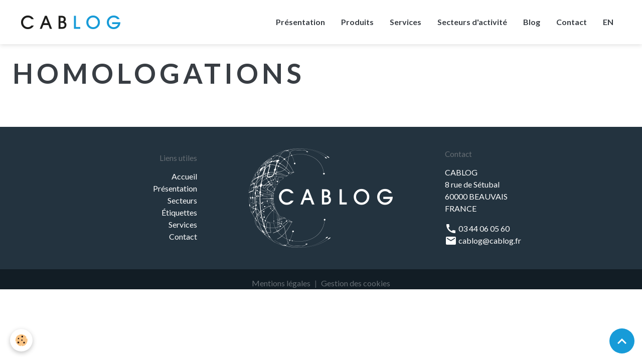

--- FILE ---
content_type: text/html; charset=UTF-8
request_url: https://www.cablog.fr/blog/do/tag/homologations/
body_size: 25838
content:

<!DOCTYPE html>
<html lang="fr">
    <head>
        <title>homologations</title>
        <meta name="theme-color" content="rgb(255, 255, 255)">
        <meta name="msapplication-navbutton-color" content="rgb(255, 255, 255)">
        <!-- METATAGS -->
        <!-- rebirth / sail -->
<!--[if IE]>
<meta http-equiv="X-UA-Compatible" content="IE=edge">
<![endif]-->
<meta charset="utf-8">
<meta name="viewport" content="width=device-width, initial-scale=1, shrink-to-fit=no">
    <link rel="alternate" type="application/rss+xml" href="https://www.cablog.fr/blog/do/rss.xml" />
    <link href="//www.cablog.fr/fr/themes/designlines/60dac556727e56c063aa1afd.css?v=c1e2eb66d12840d99936e6eb8f8cfc2a" rel="stylesheet">
    <link href="//www.cablog.fr/fr/themes/designlines/60b5097865a6d4558d13a4c3.css?v=489e52f9422562356c0e71c25805031d" rel="stylesheet">
    <link rel="canonical" href="https://www.cablog.fr/blog/do/tag/homologations/">
<meta name="generator" content="Awelty Agence Web (awelty.com)">

    <link rel="icon" href="https://www.cablog.fr/medias/site/favicon/favicon.png">


    
    <link rel="preconnect" href="https://fonts.googleapis.com">
    <link rel="preconnect" href="https://fonts.gstatic.com" crossorigin="anonymous">
    <link href="https://fonts.googleapis.com/css?family=Lato:300,300italic,400,400italic,700,700italic&display=swap" rel="stylesheet">

<link href="//www.cablog.fr/themes/combined.css?v=6_1642769533_207" rel="stylesheet">


<link rel="preload" href="//www.cablog.fr/medias/static/themes/bootstrap_v4/js/jquery-3.6.3.min.js?v=26012023" as="script">
<script src="//www.cablog.fr/medias/static/themes/bootstrap_v4/js/jquery-3.6.3.min.js?v=26012023"></script>
<link rel="preload" href="//www.cablog.fr/medias/static/themes/bootstrap_v4/js/popper.min.js?v=31012023" as="script">
<script src="//www.cablog.fr/medias/static/themes/bootstrap_v4/js/popper.min.js?v=31012023"></script>
<link rel="preload" href="//www.cablog.fr/medias/static/themes/bootstrap_v4/js/bootstrap.min.js?v=31012023" as="script">
<script src="//www.cablog.fr/medias/static/themes/bootstrap_v4/js/bootstrap.min.js?v=31012023"></script>
<script src="//www.cablog.fr/themes/combined.js?v=6_1642769533_207&lang=fr"></script>
<script type="application/ld+json">
    {
        "@context" : "https://schema.org/",
        "@type" : "WebSite",
        "name" : "Cablog",
        "url" : "https://www.cablog.fr/"
    }
</script>

<meta name="google-site-verification" content="VeHs6SE9TCnJ-yJvO26Jik-_AeXmzUtekYFfZ3FHCiM" />

<script src="https://analytics.ahrefs.com/analytics.js" data-key="pGdPJ9HXLWQY2azGGVY7qg" async></script>


        <!-- //METATAGS -->
            <script src="//www.cablog.fr/medias/static/js/rgpd-cookies/jquery.rgpd-cookies.js?v=2097"></script>
    <script>
                                    $(document).ready(function() {
            $.RGPDCookies({
                theme: 'bootstrap_v4',
                site: 'www.cablog.fr',
                privacy_policy_link: '/about/privacypolicy/',
                cookies: [{"id":null,"favicon_url":"","enabled":true,"model":"addthis","title":"AddThis","short_description":"Partage social","long_description":"Nous utilisons cet outil afin de vous proposer des liens de partage vers des plateformes tiers comme Twitter, Facebook, etc.","privacy_policy_url":"https:\/\/www.oracle.com\/legal\/privacy\/addthis-privacy-policy.html","slug":"addthis"}],
                modal_title: 'Gestion\u0020des\u0020cookies',
                modal_description: 'd\u00E9pose\u0020des\u0020cookies\u0020pour\u0020am\u00E9liorer\u0020votre\u0020exp\u00E9rience\u0020de\u0020navigation,\nmesurer\u0020l\u0027audience\u0020du\u0020site\u0020internet,\u0020afficher\u0020des\u0020publicit\u00E9s\u0020personnalis\u00E9es,\nr\u00E9aliser\u0020des\u0020campagnes\u0020cibl\u00E9es\u0020et\u0020personnaliser\u0020l\u0027interface\u0020du\u0020site.',
                privacy_policy_label: 'Consulter\u0020la\u0020politique\u0020de\u0020confidentialit\u00E9',
                check_all_label: 'Tout\u0020cocher',
                refuse_button: 'Refuser',
                settings_button: 'Param\u00E9trer',
                accept_button: 'Accepter',
                callback: function() {
                    // website google analytics case (with gtag), consent "on the fly"
                    if ('gtag' in window && typeof window.gtag === 'function') {
                        if (window.jsCookie.get('rgpd-cookie-google-analytics') === undefined
                            || window.jsCookie.get('rgpd-cookie-google-analytics') === '0') {
                            gtag('consent', 'update', {
                                'ad_storage': 'denied',
                                'analytics_storage': 'denied'
                            });
                        } else {
                            gtag('consent', 'update', {
                                'ad_storage': 'granted',
                                'analytics_storage': 'granted'
                            });
                        }
                    }
                }
            });
        });
    </script>
        
        
    <!-- Global site tag (gtag.js) -->
        <script async src="https://www.googletagmanager.com/gtag/js?id=UA-151179974-1"></script>
        <script>
        window.dataLayer = window.dataLayer || [];
        function gtag(){dataLayer.push(arguments);}

gtag('consent', 'default', {
            'ad_storage': 'denied',
            'analytics_storage': 'denied'
        });
        gtag('set', 'allow_ad_personalization_signals', false);
                gtag('js', new Date());
        gtag('config', 'UA-151179974-1');
        gtag('config', 'G-S0RJ7DHBVY');
    </script>
                            </head>
    <body id="blog_do_tag_homologations" data-template="default">
        

                <!-- BRAND TOP -->
        
        <!-- NAVBAR -->
                                                                                                                                    <nav class="navbar navbar-expand-lg py-lg-4 position-sticky" id="navbar" data-animation="sliding">
                        <div class="container">
                                                                    <a aria-label="brand" class="navbar-brand d-inline-flex align-items-center" href="https://www.cablog.fr/">
                                                    <img src="https://www.cablog.fr/medias/site/logos/logo-1.png" alt="Cablog" class="img-fluid brand-logo mr-2 d-inline-block">
                                                                        <span class="brand-titles d-lg-flex flex-column align-items-start">
                            <span class="brand-title d-none">Cablog</span>
                                                    </span>
                                            </a>
                                                    <button id="buttonBurgerMenu" title="BurgerMenu" class="navbar-toggler collapsed" type="button" data-toggle="collapse" data-target="#menu">
                    <span></span>
                    <span></span>
                    <span></span>
                    <span></span>
                </button>
                <div class="collapse navbar-collapse flex-lg-grow-0 ml-lg-auto" id="menu">
                                                                                                                <ul class="navbar-nav navbar-menu nav-all nav-all-right">
                                                                                                                                                                                            <li class="nav-item" data-index="1">
                            <a class="nav-link" href="https://www.cablog.fr/pages/presentation-de-l-entreprise.html">
                                                                Présentation
                            </a>
                                                                                </li>
                                                                                                                                                                                            <li class="nav-item" data-index="2">
                            <a class="nav-link" href="https://www.cablog.fr/pages/les-produits/les-produits.html">
                                                                Produits
                            </a>
                                                                                </li>
                                                                                                                                                                                            <li class="nav-item" data-index="3">
                            <a class="nav-link" href="https://www.cablog.fr/pages/services.html">
                                                                Services
                            </a>
                                                                                </li>
                                                                                                                                                                                            <li class="nav-item" data-index="4">
                            <a class="nav-link" href="https://www.cablog.fr/pages/les-secteurs-d-activite/les-secteurs-d-activite.html">
                                                                Secteurs d'activité
                            </a>
                                                                                </li>
                                                                                                                                                                                            <li class="nav-item" data-index="5">
                            <a class="nav-link" href="https://www.cablog.fr/blog/">
                                                                Blog
                            </a>
                                                                                </li>
                                                                                                                                                                                            <li class="nav-item" data-index="6">
                            <a class="nav-link" href="https://www.cablog.fr/pages/contact.html">
                                                                Contact
                            </a>
                                                                                </li>
                                                                                                                                                                                            <li class="nav-item" data-index="7">
                            <a class="nav-link" href="https://www.cablog.fr/pages/industrial-labels.html">
                                                                EN
                            </a>
                                                                                </li>
                                    </ul>
            
                                    
                    
                                        
                    
                                    </div>
                        </div>
                    </nav>

        <!-- HEADER -->
                <!-- //HEADER -->

        <!-- WRAPPER -->
                                                            <div id="wrapper" class="margin-top">

                            <main id="main">

                                                                    <div class="container">
                                                                                                    </div>
                                            
                                        
                                        
                                                            <div class="view view-blog" id="view-tags">

        <div class="container">
        <div class="row">
            <div class="col">
                                <h1 class="view-title">homologations</h1>
                    
                            </div>
        </div>
    </div>
                    
                        
<div id="rows-60dac556727e56c063aa1afd" class="rows" data-total-pages="1" data-current-page="1">
                            
                        
                                                                                        
                                                                
                
                        
                
                
                                    
                
                                
        
                                    <div id="row-60dac556727e56c063aa1afd-1" data-mcp-line-id="60dac556728456c063aaf1f4"  class="row-container pos-1 page_1 container">
                    <div class="row-content">
                                                                                <div class="row" data-role="line">
                                    
                                                                                
                                                                                                                                                                                                            
                                                                                                                                                                                                                                                    
                                                                                
                                                                                
                                                                                                                        
                                                                                
                                                                                                                                                                            
                                                                                        <div data-role="cell" data-mcp-cell-id="60dac556728e56c063aa0610" data-size="lg" id="cell-60dac556728e56c063aa0610" class="col widget-tag-items">
                                               <div class="col-content">                                                            <!-- WIDGET :  -->


    
                                                                                                    </div>
                                            </div>
                                                                                                                                                        </div>
                                            </div>
                                    </div>
                        </div>

                
    <script>
        emsChromeExtension.init('blogtag', '60dac556727c56c063aaca16', 'awelty.com');
    </script>
</div>
                </main>

                        </div>
        <!-- //WRAPPER -->

                <footer id="footer">
                            
<div id="rows-60b5097865a6d4558d13a4c3" class="rows" data-total-pages="1" data-current-page="1">
                            
                        
                                                                                        
                                                                
                
                        
                
                
                                    
                                    
                                
        
                                    <div id="row-60b5097865a6d4558d13a4c3-1" data-mcp-line-id="605cbe40db875ba76e8f7261"  class="row-container pos-1 page_1 container">
                    <div class="row-content">
                                                                                <div class="row align-items-center" data-role="line">
                                    
                                                                                
                                                                                                                                                                                                            
                                                                                                                                                                
                                                                                
                                                                                
                                                                                                                        
                                                                                                                                                                    
                                                                                                                                                                            
                                                                                        <div data-role="cell" data-mcp-cell-id="605cbe40db8e5ba76e8f810e" data-size="sm" id="cell-605cbe40db8e5ba76e8f810e" class="col" style="-ms-flex-preferred-size:33.333333333333%;flex-basis:33.333333333333%">
                                               <div class="col-content col-no-widget">                                                        <h4 style="text-align: right;">Liens utiles</h4>

<p style="text-align: right;">
    <a href="/">Accueil</a><br />
<a href="/pages/presentation-de-l-entreprise.html">Pr&eacute;sentation</a><br />
<a href="/pages/les-secteurs-d-activite/">Secteurs<br />
&Eacute;tiquettes</a><br />
<a href="/pages/services.html">Services</a><br />

<a href="/pages/contact.html">Contact</a></p>


                                                                                                    </div>
                                            </div>
                                                                                                                        
                                                                                
                                                                                                                                                                                                            
                                                                                                                                                                                                                                                    
                                                                                                                                                                                                                
                                                                                
                                                                                                                        
                                                                                                                                                                    
                                                                                                                                                                            
                                                                                        <div data-role="cell" data-mcp-cell-id="605cbe40db915ba76e8f0489" data-size="sm" id="cell-605cbe40db915ba76e8f0489" class="col  d-none d-xl-block" style="-ms-flex-preferred-size:33.333333333333%;flex-basis:33.333333333333%">
                                               <div class="col-content col-no-widget">                                                        <div class="widget-image text-center">
        <a title="Cablog" href="/">
        <img src="/medias/images/logo-footer.png?v=1" alt="Cablog" width="" height="" loading="" class="img-fluid">
        </a>
    </div>
                                                                                                    </div>
                                            </div>
                                                                                                                        
                                                                                
                                                                                                                                                                                                            
                                                                                                                                                                
                                                                                
                                                                                
                                                                                                                        
                                                                                                                                                                    
                                                                                                                                                                            
                                                                                        <div data-role="cell" data-mcp-cell-id="605cbe40db945ba76e8fa767" data-size="sm" id="cell-605cbe40db945ba76e8fa767" class="col" style="-ms-flex-preferred-size:33.333333333333%;flex-basis:33.333333333333%">
                                               <div class="col-content col-no-widget">                                                        <h4>Contact</h4>

<p><a href="https://goo.gl/maps/zeyGvNEmJjppubGb9">CABLOG<br />
8 rue de S&eacute;tubal<br />
60000 BEAUVAIS<br />
FRANCE</a></p>

<p><a href="tel:0344060560"><i aria-hidden="true" class="material-icons md-call"></i>&nbsp;03 44 06 05 60</a><br />
<a href="mailto:cablog@cablog.fr"><i aria-hidden="true" class="material-icons md-markunread"></i>&nbsp;cablog@cablog.fr</a></p>


                                                                                                    </div>
                                            </div>
                                                                                                                                                        </div>
                                            </div>
                                    </div>
                        </div>

                        <div class="container">
                
                
                            </div>

                            <ul id="legal-mentions" class="footer-mentions">
            <li><a href="https://www.cablog.fr/about/legal/">Mentions légales</a></li>
    
    
    
    
    
            <li><button id="cookies" type="button" aria-label="Gestion des cookies">Gestion des cookies</button></li>
    </ul>
                    </footer>
        
        
                <script>
            // CABLOG JS

$(document).ready(function(){

	// cards-row affichage de la description

	 if($(".row-container").hasClass("cards-row")){
	 	$('.list-group-item').each(function(){ 
		  	var $descrTexts = $(this).find('.media-description').text().split(";");
		  	 $(this).find('.media-description').html("");
			$descrTexts.forEach(text => {
			   var $descrElement = document.createElement( "SPAN");
			   $descrElement.textContent = text
			   $(this).find('.media-description').append($descrElement)
			})
		});
	 }

	// REMOVE CROP

	  $('.pages-item.list-group-item').each(function(){ 
	    var ImgUrl = $(this).find("img").attr("src");
	    var newImg = ImgUrl.substring(0, ImgUrl.indexOf('?'));

	    $(this).find("img").attr("src", newImg);
	  });
	  
	// Placement BLOG
	if($("#view-category").hasClass("view-blog")){
        $("#wrapper .pos-1 .col:first-child .col-content").prepend($("h1.view-title"));
      };

	//Formulaire > Convertir le label en placeholder

		$("form :input").each(function(index, elem) {

	        if ($(elem).parents(".control-group").attr("class") != "control-group control-type-radio" && $(elem).parents(".control-group").attr("class") != "control-group control-type-checkbox"){
	           var eId = $(elem).attr("id");
	            var label = null;
	            if (eId && (label = $(elem).parents("form").find("label[for="+eId+"]")).length == 1) {
	                $(elem).attr("placeholder", $(label).html());
	                $(label).remove();
	            } 
	        } 
    	});
});

$(window).on('scroll', function(){

    var scroll = $(window).scrollTop();

    //Scroll animation
    var elmt   = $('.ems_anim_reveal');

    $(elmt).each(function() {
        var topImg = $(this).offset().top - 550;
        if ( topImg < scroll ) {
            $(this).addClass('appear');
        }
    });

});
        </script>
        
            

 






                <button id="scroll-to-top" class="d-none d-sm-inline-block" type="button" aria-label="Scroll top" onclick="$('html, body').animate({ scrollTop:0}, 600);">
            <i class="material-icons md-lg md-expand_less"></i>
        </button>
        
            </body>
</html>


--- FILE ---
content_type: text/css; charset=UTF-8
request_url: https://www.cablog.fr/fr/themes/designlines/60dac556727e56c063aa1afd.css?v=c1e2eb66d12840d99936e6eb8f8cfc2a
body_size: 82
content:
#row-60dac556727e56c063aa1afd-1 .row-content{}@media screen and (max-width:992px){#row-60dac556727e56c063aa1afd-1 .row-content{}}

--- FILE ---
content_type: text/css; charset=UTF-8
request_url: https://www.cablog.fr/fr/themes/designlines/60b5097865a6d4558d13a4c3.css?v=489e52f9422562356c0e71c25805031d
body_size: 139
content:
#row-60b5097865a6d4558d13a4c3-1{margin-bottom:0}@media screen and (max-width:992px){#row-60b5097865a6d4558d13a4c3-1 .row-content{}#row-60b5097865a6d4558d13a4c3-1{width:calc(100% - 0px)}}